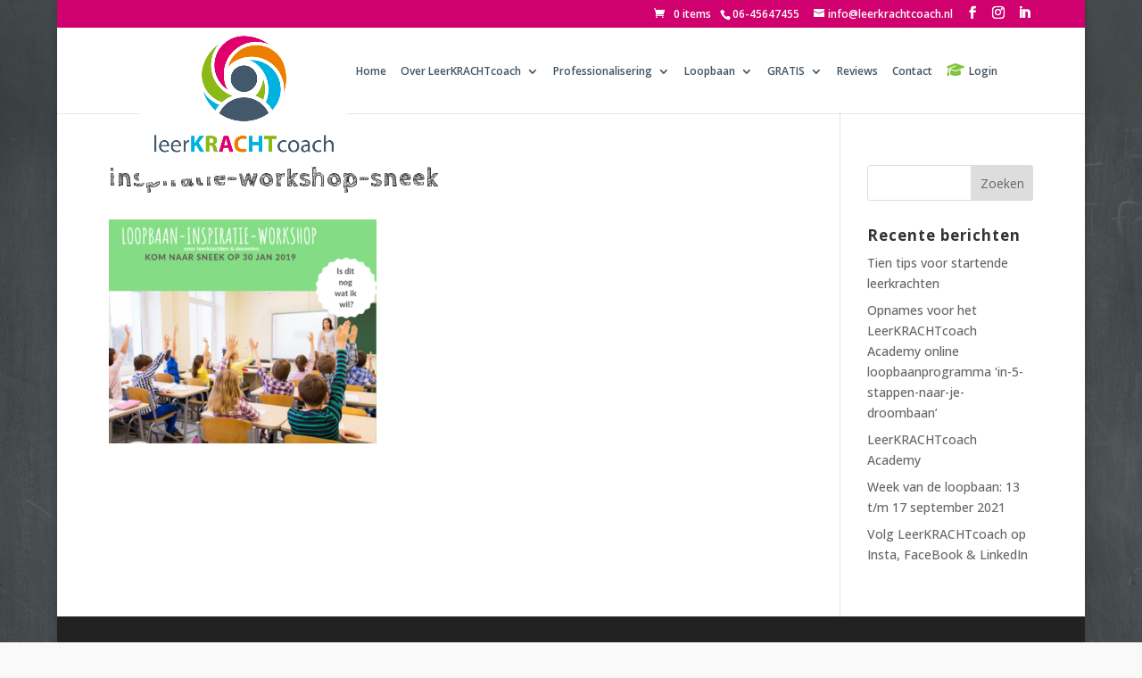

--- FILE ---
content_type: text/css
request_url: https://leerkrachtcoach.nl/wp-content/uploads/wtfdivi/wp_head.css?ver=1664269245
body_size: 502
content:
@media only screen and (min-width:768px){#et-info{float:right !important}}@media only screen and (min-width:981px){.et_header_style_left #et_top_search{position:absolute !important;right:0}.et_header_style_left #et-top-navigation{padding-right:40px !important}.et_header_style_centered #et_top_search{position:absolute !important;right:-20px;top:10px}.et_header_style_centered #et-top-navigation{padding-right:0 !important}}@media only screen and ( max-width:980px){#et_top_search{display:none !important}}.et_header_style_left .mobile_menu_bar{display:inline-block !important}@media only screen and (max-width:980px){.et_header_style_left .mobile_nav::before,.et_header_style_slide #et-top-navigation:before,.et_header_style_fullscreen #et-top-navigation:before{content:'Selecteer een pagina:';vertical-align:top;line-height:2.2em}}@media only screen and (min-width:981px){.et_header_style_slide #et-top-navigation:before,.et_header_style_fullscreen #et-top-navigation:before{content:'Menu';vertical-align:top;line-height:2.2em}}body.single article.has-post-thumbnail>img:nth-of-type(1){width:auto !important;height:auto !important}body.single article.has-post-thumbnail .et_post_meta_wrapper>img:nth-of-type(1){width:auto !important;height:auto !important}#footer-info + #footer-info{display:none}.et_pb_toggle_open .et_pb_toggle_title:before{display:block !important;content:"\e04f"}.et_pb_pricing .et_pb_pricing li:before,.et_pb_pricing .et_pb_pricing li>span:before{background-attachment:scroll;background-clip:border-box;background-color:rgba(0,0,0,0);background-image:url("//leerkrachtcoach.nl/wp-content/plugins/divi-booster/core/fixes/044-genos-pricing-table-bullets/green-plus.png");background-origin:padding-box;background-position:0 0;background-repeat:no-repeat;background-size:50% 50% !important;border:medium none transparent !important;color:transparent;height:16px;margin-left:-1px;margin-top:-5px;width:16px}.et_pb_pricing li.et_pb_not_available:before,.et_pb_pricing li.et_pb_not_available>span:before{background-attachment:scroll;background-clip:border-box;background-color:rgba(0,0,0,0);background-image:url("//leerkrachtcoach.nl/wp-content/plugins/divi-booster/core/fixes/044-genos-pricing-table-bullets/red-x.png");background-origin:padding-box;background-position:0 0;background-repeat:no-repeat;background-size:50% 50% !important;border:medium none transparent !important;color:transparent;height:16px;margin-left:-1px;margin-top:-5px;width:16px}

--- FILE ---
content_type: text/css
request_url: https://leerkrachtcoach.nl/wp-content/themes/leerkrachtcoach/style.css?ver=4.27.4
body_size: 56
content:
/*
Theme Name:     LeerKrachtCoach
Theme URI:      http://www.leerkrachtcoach.nl
Description:    LeerKrachtCoach - beeldcoaching
Author:         Buro27 
Author URI:     http://www.extin.eu
Template:       Divi                         
Version:        2.5.5
*/

@import url("../Divi/style.css");




--- FILE ---
content_type: application/x-javascript
request_url: https://leerkrachtcoach.nl/wp-content/uploads/wtfdivi/wp_footer.js?ver=1664269245
body_size: 487
content:
jQuery(function($){$('.et-social-icons:not(:has(.et-social-linkedin))').append('<li class="et-social-icon et-social-linkedin"><a href="https://www.linkedin.com/in/roelie-zijlstra-35560088" class="icon" alt="LinkedIn" aria-label="LinkedIn"><span>LinkedIn</span></a></li>&nbsp;');});jQuery(function($){$('.et-social-icon a, .et-extra-social-icon a').attr('target','_blank');});jQuery(function($){$('.et_pb_accordion .et_pb_toggle_title').click(function(){var $toggle=$(this).closest('.et_pb_toggle');if(!$toggle.hasClass('et_pb_accordion_toggling')){var $accordion=$toggle.closest('.et_pb_accordion');if($toggle.hasClass('et_pb_toggle_open')){$accordion.addClass('et_pb_accordion_toggling');$toggle.find('.et_pb_toggle_content').slideToggle(700,function(){$toggle.removeClass('et_pb_toggle_open').addClass('et_pb_toggle_close');});}
setTimeout(function(){$accordion.removeClass('et_pb_accordion_toggling');},750);}});});jQuery(function($){var olddays=$('.et_pb_countdown_timer .days .value');olddays.each(function(){var oldday=$(this);oldday.after(oldday.clone());oldday.next().wrap('<span></span>');}).hide();(function update_days(){olddays.each(function(){var oldday=$(this);var days=oldday.html();if(days.substr(0,1)=='0'){days=days.slice(1);}
oldday.next().find('.value').html(days);});setTimeout(function(){update_days();},1000);})()});jQuery('#footer-info').html("\r\nWebsite door <a title=\"Buro27 Webdesign\" href=\"http:\/\/www.buro27.nl\">BURO27 Webdesign<\/a> | <a href=\"http:\/\/www.leerkrachtcoach.nl\">\u00a9LeerKRACHTcoach 2016<\/a>\r\n");jQuery(function($){});